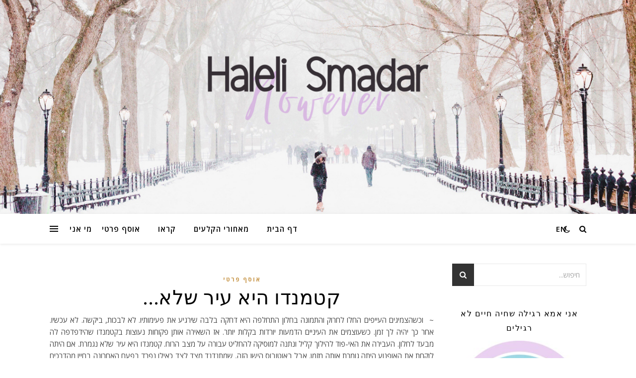

--- FILE ---
content_type: text/html; charset=UTF-8
request_url: https://halelismadar.com/hebrew/tag/%D7%91%D7%9C%D7%95%D7%92-%D7%A0%D7%A9%D7%99%D7%9D/
body_size: 13096
content:
<!DOCTYPE html>
<html dir="rtl" lang="he-IL">
<head>
	<meta charset="UTF-8">
	<meta name="viewport" content="width=device-width, initial-scale=1.0" />
	<link rel="profile" href="https://gmpg.org/xfn/11">

<title>בלוג נשים &#8211; Haleli Smadar</title>
<meta name='robots' content='max-image-preview:large' />
<link rel='dns-prefetch' href='//fonts.googleapis.com' />
<link rel="alternate" type="application/rss+xml" title="Haleli Smadar &laquo; פיד‏" href="https://halelismadar.com/hebrew/feed/" />
<link rel="alternate" type="application/rss+xml" title="Haleli Smadar &laquo; פיד תגובות‏" href="https://halelismadar.com/hebrew/comments/feed/" />
<link rel="alternate" type="application/rss+xml" title="Haleli Smadar &laquo; פיד מהתגית בלוג נשים" href="https://halelismadar.com/hebrew/tag/%d7%91%d7%9c%d7%95%d7%92-%d7%a0%d7%a9%d7%99%d7%9d/feed/" />
<style id='wp-img-auto-sizes-contain-inline-css' type='text/css'>
img:is([sizes=auto i],[sizes^="auto," i]){contain-intrinsic-size:3000px 1500px}
/*# sourceURL=wp-img-auto-sizes-contain-inline-css */
</style>
<style id='wp-emoji-styles-inline-css' type='text/css'>

	img.wp-smiley, img.emoji {
		display: inline !important;
		border: none !important;
		box-shadow: none !important;
		height: 1em !important;
		width: 1em !important;
		margin: 0 0.07em !important;
		vertical-align: -0.1em !important;
		background: none !important;
		padding: 0 !important;
	}
/*# sourceURL=wp-emoji-styles-inline-css */
</style>
<style id='wp-block-library-inline-css' type='text/css'>
:root{--wp-block-synced-color:#7a00df;--wp-block-synced-color--rgb:122,0,223;--wp-bound-block-color:var(--wp-block-synced-color);--wp-editor-canvas-background:#ddd;--wp-admin-theme-color:#007cba;--wp-admin-theme-color--rgb:0,124,186;--wp-admin-theme-color-darker-10:#006ba1;--wp-admin-theme-color-darker-10--rgb:0,107,160.5;--wp-admin-theme-color-darker-20:#005a87;--wp-admin-theme-color-darker-20--rgb:0,90,135;--wp-admin-border-width-focus:2px}@media (min-resolution:192dpi){:root{--wp-admin-border-width-focus:1.5px}}.wp-element-button{cursor:pointer}:root .has-very-light-gray-background-color{background-color:#eee}:root .has-very-dark-gray-background-color{background-color:#313131}:root .has-very-light-gray-color{color:#eee}:root .has-very-dark-gray-color{color:#313131}:root .has-vivid-green-cyan-to-vivid-cyan-blue-gradient-background{background:linear-gradient(135deg,#00d084,#0693e3)}:root .has-purple-crush-gradient-background{background:linear-gradient(135deg,#34e2e4,#4721fb 50%,#ab1dfe)}:root .has-hazy-dawn-gradient-background{background:linear-gradient(135deg,#faaca8,#dad0ec)}:root .has-subdued-olive-gradient-background{background:linear-gradient(135deg,#fafae1,#67a671)}:root .has-atomic-cream-gradient-background{background:linear-gradient(135deg,#fdd79a,#004a59)}:root .has-nightshade-gradient-background{background:linear-gradient(135deg,#330968,#31cdcf)}:root .has-midnight-gradient-background{background:linear-gradient(135deg,#020381,#2874fc)}:root{--wp--preset--font-size--normal:16px;--wp--preset--font-size--huge:42px}.has-regular-font-size{font-size:1em}.has-larger-font-size{font-size:2.625em}.has-normal-font-size{font-size:var(--wp--preset--font-size--normal)}.has-huge-font-size{font-size:var(--wp--preset--font-size--huge)}.has-text-align-center{text-align:center}.has-text-align-left{text-align:left}.has-text-align-right{text-align:right}.has-fit-text{white-space:nowrap!important}#end-resizable-editor-section{display:none}.aligncenter{clear:both}.items-justified-left{justify-content:flex-start}.items-justified-center{justify-content:center}.items-justified-right{justify-content:flex-end}.items-justified-space-between{justify-content:space-between}.screen-reader-text{border:0;clip-path:inset(50%);height:1px;margin:-1px;overflow:hidden;padding:0;position:absolute;width:1px;word-wrap:normal!important}.screen-reader-text:focus{background-color:#ddd;clip-path:none;color:#444;display:block;font-size:1em;height:auto;left:5px;line-height:normal;padding:15px 23px 14px;text-decoration:none;top:5px;width:auto;z-index:100000}html :where(.has-border-color){border-style:solid}html :where([style*=border-top-color]){border-top-style:solid}html :where([style*=border-right-color]){border-right-style:solid}html :where([style*=border-bottom-color]){border-bottom-style:solid}html :where([style*=border-left-color]){border-left-style:solid}html :where([style*=border-width]){border-style:solid}html :where([style*=border-top-width]){border-top-style:solid}html :where([style*=border-right-width]){border-right-style:solid}html :where([style*=border-bottom-width]){border-bottom-style:solid}html :where([style*=border-left-width]){border-left-style:solid}html :where(img[class*=wp-image-]){height:auto;max-width:100%}:where(figure){margin:0 0 1em}html :where(.is-position-sticky){--wp-admin--admin-bar--position-offset:var(--wp-admin--admin-bar--height,0px)}@media screen and (max-width:600px){html :where(.is-position-sticky){--wp-admin--admin-bar--position-offset:0px}}

/*# sourceURL=wp-block-library-inline-css */
</style><style id='global-styles-inline-css' type='text/css'>
:root{--wp--preset--aspect-ratio--square: 1;--wp--preset--aspect-ratio--4-3: 4/3;--wp--preset--aspect-ratio--3-4: 3/4;--wp--preset--aspect-ratio--3-2: 3/2;--wp--preset--aspect-ratio--2-3: 2/3;--wp--preset--aspect-ratio--16-9: 16/9;--wp--preset--aspect-ratio--9-16: 9/16;--wp--preset--color--black: #000000;--wp--preset--color--cyan-bluish-gray: #abb8c3;--wp--preset--color--white: #ffffff;--wp--preset--color--pale-pink: #f78da7;--wp--preset--color--vivid-red: #cf2e2e;--wp--preset--color--luminous-vivid-orange: #ff6900;--wp--preset--color--luminous-vivid-amber: #fcb900;--wp--preset--color--light-green-cyan: #7bdcb5;--wp--preset--color--vivid-green-cyan: #00d084;--wp--preset--color--pale-cyan-blue: #8ed1fc;--wp--preset--color--vivid-cyan-blue: #0693e3;--wp--preset--color--vivid-purple: #9b51e0;--wp--preset--gradient--vivid-cyan-blue-to-vivid-purple: linear-gradient(135deg,rgb(6,147,227) 0%,rgb(155,81,224) 100%);--wp--preset--gradient--light-green-cyan-to-vivid-green-cyan: linear-gradient(135deg,rgb(122,220,180) 0%,rgb(0,208,130) 100%);--wp--preset--gradient--luminous-vivid-amber-to-luminous-vivid-orange: linear-gradient(135deg,rgb(252,185,0) 0%,rgb(255,105,0) 100%);--wp--preset--gradient--luminous-vivid-orange-to-vivid-red: linear-gradient(135deg,rgb(255,105,0) 0%,rgb(207,46,46) 100%);--wp--preset--gradient--very-light-gray-to-cyan-bluish-gray: linear-gradient(135deg,rgb(238,238,238) 0%,rgb(169,184,195) 100%);--wp--preset--gradient--cool-to-warm-spectrum: linear-gradient(135deg,rgb(74,234,220) 0%,rgb(151,120,209) 20%,rgb(207,42,186) 40%,rgb(238,44,130) 60%,rgb(251,105,98) 80%,rgb(254,248,76) 100%);--wp--preset--gradient--blush-light-purple: linear-gradient(135deg,rgb(255,206,236) 0%,rgb(152,150,240) 100%);--wp--preset--gradient--blush-bordeaux: linear-gradient(135deg,rgb(254,205,165) 0%,rgb(254,45,45) 50%,rgb(107,0,62) 100%);--wp--preset--gradient--luminous-dusk: linear-gradient(135deg,rgb(255,203,112) 0%,rgb(199,81,192) 50%,rgb(65,88,208) 100%);--wp--preset--gradient--pale-ocean: linear-gradient(135deg,rgb(255,245,203) 0%,rgb(182,227,212) 50%,rgb(51,167,181) 100%);--wp--preset--gradient--electric-grass: linear-gradient(135deg,rgb(202,248,128) 0%,rgb(113,206,126) 100%);--wp--preset--gradient--midnight: linear-gradient(135deg,rgb(2,3,129) 0%,rgb(40,116,252) 100%);--wp--preset--font-size--small: 13px;--wp--preset--font-size--medium: 20px;--wp--preset--font-size--large: 36px;--wp--preset--font-size--x-large: 42px;--wp--preset--spacing--20: 0.44rem;--wp--preset--spacing--30: 0.67rem;--wp--preset--spacing--40: 1rem;--wp--preset--spacing--50: 1.5rem;--wp--preset--spacing--60: 2.25rem;--wp--preset--spacing--70: 3.38rem;--wp--preset--spacing--80: 5.06rem;--wp--preset--shadow--natural: 6px 6px 9px rgba(0, 0, 0, 0.2);--wp--preset--shadow--deep: 12px 12px 50px rgba(0, 0, 0, 0.4);--wp--preset--shadow--sharp: 6px 6px 0px rgba(0, 0, 0, 0.2);--wp--preset--shadow--outlined: 6px 6px 0px -3px rgb(255, 255, 255), 6px 6px rgb(0, 0, 0);--wp--preset--shadow--crisp: 6px 6px 0px rgb(0, 0, 0);}:where(.is-layout-flex){gap: 0.5em;}:where(.is-layout-grid){gap: 0.5em;}body .is-layout-flex{display: flex;}.is-layout-flex{flex-wrap: wrap;align-items: center;}.is-layout-flex > :is(*, div){margin: 0;}body .is-layout-grid{display: grid;}.is-layout-grid > :is(*, div){margin: 0;}:where(.wp-block-columns.is-layout-flex){gap: 2em;}:where(.wp-block-columns.is-layout-grid){gap: 2em;}:where(.wp-block-post-template.is-layout-flex){gap: 1.25em;}:where(.wp-block-post-template.is-layout-grid){gap: 1.25em;}.has-black-color{color: var(--wp--preset--color--black) !important;}.has-cyan-bluish-gray-color{color: var(--wp--preset--color--cyan-bluish-gray) !important;}.has-white-color{color: var(--wp--preset--color--white) !important;}.has-pale-pink-color{color: var(--wp--preset--color--pale-pink) !important;}.has-vivid-red-color{color: var(--wp--preset--color--vivid-red) !important;}.has-luminous-vivid-orange-color{color: var(--wp--preset--color--luminous-vivid-orange) !important;}.has-luminous-vivid-amber-color{color: var(--wp--preset--color--luminous-vivid-amber) !important;}.has-light-green-cyan-color{color: var(--wp--preset--color--light-green-cyan) !important;}.has-vivid-green-cyan-color{color: var(--wp--preset--color--vivid-green-cyan) !important;}.has-pale-cyan-blue-color{color: var(--wp--preset--color--pale-cyan-blue) !important;}.has-vivid-cyan-blue-color{color: var(--wp--preset--color--vivid-cyan-blue) !important;}.has-vivid-purple-color{color: var(--wp--preset--color--vivid-purple) !important;}.has-black-background-color{background-color: var(--wp--preset--color--black) !important;}.has-cyan-bluish-gray-background-color{background-color: var(--wp--preset--color--cyan-bluish-gray) !important;}.has-white-background-color{background-color: var(--wp--preset--color--white) !important;}.has-pale-pink-background-color{background-color: var(--wp--preset--color--pale-pink) !important;}.has-vivid-red-background-color{background-color: var(--wp--preset--color--vivid-red) !important;}.has-luminous-vivid-orange-background-color{background-color: var(--wp--preset--color--luminous-vivid-orange) !important;}.has-luminous-vivid-amber-background-color{background-color: var(--wp--preset--color--luminous-vivid-amber) !important;}.has-light-green-cyan-background-color{background-color: var(--wp--preset--color--light-green-cyan) !important;}.has-vivid-green-cyan-background-color{background-color: var(--wp--preset--color--vivid-green-cyan) !important;}.has-pale-cyan-blue-background-color{background-color: var(--wp--preset--color--pale-cyan-blue) !important;}.has-vivid-cyan-blue-background-color{background-color: var(--wp--preset--color--vivid-cyan-blue) !important;}.has-vivid-purple-background-color{background-color: var(--wp--preset--color--vivid-purple) !important;}.has-black-border-color{border-color: var(--wp--preset--color--black) !important;}.has-cyan-bluish-gray-border-color{border-color: var(--wp--preset--color--cyan-bluish-gray) !important;}.has-white-border-color{border-color: var(--wp--preset--color--white) !important;}.has-pale-pink-border-color{border-color: var(--wp--preset--color--pale-pink) !important;}.has-vivid-red-border-color{border-color: var(--wp--preset--color--vivid-red) !important;}.has-luminous-vivid-orange-border-color{border-color: var(--wp--preset--color--luminous-vivid-orange) !important;}.has-luminous-vivid-amber-border-color{border-color: var(--wp--preset--color--luminous-vivid-amber) !important;}.has-light-green-cyan-border-color{border-color: var(--wp--preset--color--light-green-cyan) !important;}.has-vivid-green-cyan-border-color{border-color: var(--wp--preset--color--vivid-green-cyan) !important;}.has-pale-cyan-blue-border-color{border-color: var(--wp--preset--color--pale-cyan-blue) !important;}.has-vivid-cyan-blue-border-color{border-color: var(--wp--preset--color--vivid-cyan-blue) !important;}.has-vivid-purple-border-color{border-color: var(--wp--preset--color--vivid-purple) !important;}.has-vivid-cyan-blue-to-vivid-purple-gradient-background{background: var(--wp--preset--gradient--vivid-cyan-blue-to-vivid-purple) !important;}.has-light-green-cyan-to-vivid-green-cyan-gradient-background{background: var(--wp--preset--gradient--light-green-cyan-to-vivid-green-cyan) !important;}.has-luminous-vivid-amber-to-luminous-vivid-orange-gradient-background{background: var(--wp--preset--gradient--luminous-vivid-amber-to-luminous-vivid-orange) !important;}.has-luminous-vivid-orange-to-vivid-red-gradient-background{background: var(--wp--preset--gradient--luminous-vivid-orange-to-vivid-red) !important;}.has-very-light-gray-to-cyan-bluish-gray-gradient-background{background: var(--wp--preset--gradient--very-light-gray-to-cyan-bluish-gray) !important;}.has-cool-to-warm-spectrum-gradient-background{background: var(--wp--preset--gradient--cool-to-warm-spectrum) !important;}.has-blush-light-purple-gradient-background{background: var(--wp--preset--gradient--blush-light-purple) !important;}.has-blush-bordeaux-gradient-background{background: var(--wp--preset--gradient--blush-bordeaux) !important;}.has-luminous-dusk-gradient-background{background: var(--wp--preset--gradient--luminous-dusk) !important;}.has-pale-ocean-gradient-background{background: var(--wp--preset--gradient--pale-ocean) !important;}.has-electric-grass-gradient-background{background: var(--wp--preset--gradient--electric-grass) !important;}.has-midnight-gradient-background{background: var(--wp--preset--gradient--midnight) !important;}.has-small-font-size{font-size: var(--wp--preset--font-size--small) !important;}.has-medium-font-size{font-size: var(--wp--preset--font-size--medium) !important;}.has-large-font-size{font-size: var(--wp--preset--font-size--large) !important;}.has-x-large-font-size{font-size: var(--wp--preset--font-size--x-large) !important;}
/*# sourceURL=global-styles-inline-css */
</style>

<style id='classic-theme-styles-inline-css' type='text/css'>
/*! This file is auto-generated */
.wp-block-button__link{color:#fff;background-color:#32373c;border-radius:9999px;box-shadow:none;text-decoration:none;padding:calc(.667em + 2px) calc(1.333em + 2px);font-size:1.125em}.wp-block-file__button{background:#32373c;color:#fff;text-decoration:none}
/*# sourceURL=/wp-includes/css/classic-themes.min.css */
</style>
<link rel='stylesheet' id='ashe-style-css' href='https://halelismadar.com/hebrew/wp-content/themes/ashe/style.css?ver=1.9.7' type='text/css' media='all' />
<link rel='stylesheet' id='fontawesome-css' href='https://halelismadar.com/hebrew/wp-content/themes/ashe/assets/css/font-awesome.css?ver=6.9' type='text/css' media='all' />
<link rel='stylesheet' id='fontello-css' href='https://halelismadar.com/hebrew/wp-content/themes/ashe/assets/css/fontello.css?ver=6.9' type='text/css' media='all' />
<link rel='stylesheet' id='slick-css' href='https://halelismadar.com/hebrew/wp-content/themes/ashe/assets/css/slick.css?ver=6.9' type='text/css' media='all' />
<link rel='stylesheet' id='scrollbar-css' href='https://halelismadar.com/hebrew/wp-content/themes/ashe/assets/css/perfect-scrollbar.css?ver=6.9' type='text/css' media='all' />
<link rel='stylesheet' id='ashe-responsive-css' href='https://halelismadar.com/hebrew/wp-content/themes/ashe/assets/css/responsive.css?ver=1.9.7' type='text/css' media='all' />
<link rel='stylesheet' id='ashe-playfair-font-css' href='//fonts.googleapis.com/css?family=Playfair+Display%3A400%2C700&#038;ver=1.0.0' type='text/css' media='all' />
<link rel='stylesheet' id='ashe-opensans-font-css' href='//fonts.googleapis.com/css?family=Open+Sans%3A400italic%2C400%2C600italic%2C600%2C700italic%2C700&#038;ver=1.0.0' type='text/css' media='all' />
<link rel='stylesheet' id='ashe-rokkitt-font-css' href='//fonts.googleapis.com/css?family=Rokkitt&#038;ver=1.0.0' type='text/css' media='all' />
<script type="text/javascript" src="https://halelismadar.com/hebrew/wp-includes/js/jquery/jquery.min.js?ver=3.7.1" id="jquery-core-js"></script>
<script type="text/javascript" src="https://halelismadar.com/hebrew/wp-includes/js/jquery/jquery-migrate.min.js?ver=3.4.1" id="jquery-migrate-js"></script>
<link rel="https://api.w.org/" href="https://halelismadar.com/hebrew/wp-json/" /><link rel="alternate" title="JSON" type="application/json" href="https://halelismadar.com/hebrew/wp-json/wp/v2/tags/33" /><link rel="EditURI" type="application/rsd+xml" title="RSD" href="https://halelismadar.com/hebrew/xmlrpc.php?rsd" />
<link rel="stylesheet" href="https://halelismadar.com/hebrew/wp-content/themes/ashe/rtl.css" type="text/css" media="screen" /><meta name="generator" content="WordPress 6.9" />
<style id="ashe_dynamic_css">#top-bar {background-color: #ffffff;}#top-bar a {color: #000000;}#top-bar a:hover,#top-bar li.current-menu-item > a,#top-bar li.current-menu-ancestor > a,#top-bar .sub-menu li.current-menu-item > a,#top-bar .sub-menu li.current-menu-ancestor> a {color: #ca9b52;}#top-menu .sub-menu,#top-menu .sub-menu a {background-color: #ffffff;border-color: rgba(0,0,0, 0.05);}@media screen and ( max-width: 979px ) {.top-bar-socials {float: none !important;}.top-bar-socials a {line-height: 40px !important;}}.header-logo a,.site-description {color: #111111;}.entry-header {background-color: #ffffff;}#main-nav {background-color: #ffffff;box-shadow: 0px 1px 5px rgba(0,0,0, 0.1);}#featured-links h6 {background-color: rgba(255,255,255, 0.85);color: #000000;}#main-nav a,#main-nav i,#main-nav #s {color: #000000;}.main-nav-sidebar span,.sidebar-alt-close-btn span {background-color: #000000;}#main-nav a:hover,#main-nav i:hover,#main-nav li.current-menu-item > a,#main-nav li.current-menu-ancestor > a,#main-nav .sub-menu li.current-menu-item > a,#main-nav .sub-menu li.current-menu-ancestor> a {color: #ca9b52;}.main-nav-sidebar:hover span {background-color: #ca9b52;}#main-menu .sub-menu,#main-menu .sub-menu a {background-color: #ffffff;border-color: rgba(0,0,0, 0.05);}#main-nav #s {background-color: #ffffff;}#main-nav #s::-webkit-input-placeholder { /* Chrome/Opera/Safari */color: rgba(0,0,0, 0.7);}#main-nav #s::-moz-placeholder { /* Firefox 19+ */color: rgba(0,0,0, 0.7);}#main-nav #s:-ms-input-placeholder { /* IE 10+ */color: rgba(0,0,0, 0.7);}#main-nav #s:-moz-placeholder { /* Firefox 18- */color: rgba(0,0,0, 0.7);}/* Background */.sidebar-alt,#featured-links,.main-content,.featured-slider-area,.page-content select,.page-content input,.page-content textarea {background-color: #ffffff;}/* Text */.page-content,.page-content select,.page-content input,.page-content textarea,.page-content .post-author a,.page-content .ashe-widget a,.page-content .comment-author {color: #464646;}/* Title */.page-content h1,.page-content h2,.page-content h3,.page-content h4,.page-content h5,.page-content h6,.page-content .post-title a,.page-content .author-description h4 a,.page-content .related-posts h4 a,.page-content .blog-pagination .previous-page a,.page-content .blog-pagination .next-page a,blockquote,.page-content .post-share a {color: #030303;}.page-content .post-title a:hover {color: rgba(3,3,3, 0.75);}/* Meta */.page-content .post-date,.page-content .post-comments,.page-content .post-author,.page-content [data-layout*="list"] .post-author a,.page-content .related-post-date,.page-content .comment-meta a,.page-content .author-share a,.page-content .post-tags a,.page-content .tagcloud a,.widget_categories li,.widget_archive li,.ahse-subscribe-box p,.rpwwt-post-author,.rpwwt-post-categories,.rpwwt-post-date,.rpwwt-post-comments-number {color: #a1a1a1;}.page-content input::-webkit-input-placeholder { /* Chrome/Opera/Safari */color: #a1a1a1;}.page-content input::-moz-placeholder { /* Firefox 19+ */color: #a1a1a1;}.page-content input:-ms-input-placeholder { /* IE 10+ */color: #a1a1a1;}.page-content input:-moz-placeholder { /* Firefox 18- */color: #a1a1a1;}/* Accent */a,.post-categories,.page-content .ashe-widget.widget_text a {color: #ca9b52;}/* Disable TMP.page-content .elementor a,.page-content .elementor a:hover {color: inherit;}*/.ps-container > .ps-scrollbar-y-rail > .ps-scrollbar-y {background: #ca9b52;}a:not(.header-logo-a):hover {color: rgba(202,155,82, 0.8);}blockquote {border-color: #ca9b52;}/* Selection */::-moz-selection {color: #ffffff;background: #ca9b52;}::selection {color: #ffffff;background: #ca9b52;}/* Border */.page-content .post-footer,[data-layout*="list"] .blog-grid > li,.page-content .author-description,.page-content .related-posts,.page-content .entry-comments,.page-content .ashe-widget li,.page-content #wp-calendar,.page-content #wp-calendar caption,.page-content #wp-calendar tbody td,.page-content .widget_nav_menu li a,.page-content .tagcloud a,.page-content select,.page-content input,.page-content textarea,.widget-title h2:before,.widget-title h2:after,.post-tags a,.gallery-caption,.wp-caption-text,table tr,table th,table td,pre,.category-description {border-color: #e8e8e8;}hr {background-color: #e8e8e8;}/* Buttons */.widget_search i,.widget_search #searchsubmit,.wp-block-search button,.single-navigation i,.page-content .submit,.page-content .blog-pagination.numeric a,.page-content .blog-pagination.load-more a,.page-content .ashe-subscribe-box input[type="submit"],.page-content .widget_wysija input[type="submit"],.page-content .post-password-form input[type="submit"],.page-content .wpcf7 [type="submit"] {color: #ffffff;background-color: #333333;}.single-navigation i:hover,.page-content .submit:hover,.ashe-boxed-style .page-content .submit:hover,.page-content .blog-pagination.numeric a:hover,.ashe-boxed-style .page-content .blog-pagination.numeric a:hover,.page-content .blog-pagination.numeric span,.page-content .blog-pagination.load-more a:hover,.page-content .ashe-subscribe-box input[type="submit"]:hover,.page-content .widget_wysija input[type="submit"]:hover,.page-content .post-password-form input[type="submit"]:hover,.page-content .wpcf7 [type="submit"]:hover {color: #ffffff;background-color: #ca9b52;}/* Image Overlay */.image-overlay,#infscr-loading,.page-content h4.image-overlay {color: #ffffff;background-color: rgba(73,73,73, 0.3);}.image-overlay a,.post-slider .prev-arrow,.post-slider .next-arrow,.page-content .image-overlay a,#featured-slider .slick-arrow,#featured-slider .slider-dots {color: #ffffff;}.slide-caption {background: rgba(255,255,255, 0.95);}#featured-slider .slick-active {background: #ffffff;}#page-footer,#page-footer select,#page-footer input,#page-footer textarea {background-color: #f6f6f6;color: #333333;}#page-footer,#page-footer a,#page-footer select,#page-footer input,#page-footer textarea {color: #333333;}#page-footer #s::-webkit-input-placeholder { /* Chrome/Opera/Safari */color: #333333;}#page-footer #s::-moz-placeholder { /* Firefox 19+ */color: #333333;}#page-footer #s:-ms-input-placeholder { /* IE 10+ */color: #333333;}#page-footer #s:-moz-placeholder { /* Firefox 18- */color: #333333;}/* Title */#page-footer h1,#page-footer h2,#page-footer h3,#page-footer h4,#page-footer h5,#page-footer h6 {color: #111111;}#page-footer a:hover {color: #ca9b52;}/* Border */#page-footer a,#page-footer .ashe-widget li,#page-footer #wp-calendar,#page-footer #wp-calendar caption,#page-footer #wp-calendar tbody td,#page-footer .widget_nav_menu li a,#page-footer select,#page-footer input,#page-footer textarea,#page-footer .widget-title h2:before,#page-footer .widget-title h2:after,.footer-widgets {border-color: #e0dbdb;}#page-footer hr {background-color: #e0dbdb;}.ashe-preloader-wrap {background-color: #ffffff;}@media screen and ( max-width: 768px ) {#featured-links {display: none;}}@media screen and ( max-width: 640px ) {.related-posts {display: none;}}.header-logo a {font-family: 'Rokkitt';}#top-menu li a {font-family: 'Open Sans';}#main-menu li a {font-family: 'Open Sans';}#mobile-menu li,.mobile-menu-btn a {font-family: 'Open Sans';}#top-menu li a,#main-menu li a,#mobile-menu li,.mobile-menu-btn a {text-transform: uppercase;}.boxed-wrapper {max-width: 1160px;}.sidebar-alt {max-width: 340px;left: -340px; padding: 85px 35px 0px;}.sidebar-left,.sidebar-right {width: 307px;}.main-container {width: calc(100% - 307px);width: -webkit-calc(100% - 307px);}#top-bar > div,#main-nav > div,#featured-links,.main-content,.page-footer-inner,.featured-slider-area.boxed-wrapper {padding-left: 40px;padding-right: 40px;}#top-menu {float: left;}.top-bar-socials {float: right;}.entry-header {height: 500px;background-image:url(https://halelismadar.com/wp-content/uploads/2020/12/Haleli-Smadar.png);background-size: cover;}.entry-header {background-position: center center;}.logo-img {max-width: 500px;}.mini-logo a {max-width: 70px;}.header-logo a:not(.logo-img),.site-description {display: none;}#main-nav {text-align: center;}.main-nav-sidebar {position: absolute;top: 0px;left: 40px;z-index: 1;}.main-nav-icons {position: absolute;top: 0px;right: 40px;z-index: 2;}.mini-logo {position: absolute;left: auto;top: 0;}.main-nav-sidebar ~ .mini-logo {margin-left: 30px;}#featured-links .featured-link {margin-right: 20px;}#featured-links .featured-link:last-of-type {margin-right: 0;}#featured-links .featured-link {width: calc( (100% - -20px) / 0 - 1px);width: -webkit-calc( (100% - -20px) / 0- 1px);}.featured-link:nth-child(1) .cv-inner {display: none;}.featured-link:nth-child(2) .cv-inner {display: none;}.featured-link:nth-child(3) .cv-inner {display: none;}.blog-grid > li {width: 100%;margin-bottom: 30px;}.sidebar-right {padding-left: 37px;}.footer-widgets > .ashe-widget {width: 30%;margin-right: 5%;}.footer-widgets > .ashe-widget:nth-child(3n+3) {margin-right: 0;}.footer-widgets > .ashe-widget:nth-child(3n+4) {clear: both;}.copyright-info {float: right;}.footer-socials {float: left;}.woocommerce div.product .stock,.woocommerce div.product p.price,.woocommerce div.product span.price,.woocommerce ul.products li.product .price,.woocommerce-Reviews .woocommerce-review__author,.woocommerce form .form-row .required,.woocommerce form .form-row.woocommerce-invalid label,.woocommerce .page-content div.product .woocommerce-tabs ul.tabs li a {color: #464646;}.woocommerce a.remove:hover {color: #464646 !important;}.woocommerce a.remove,.woocommerce .product_meta,.page-content .woocommerce-breadcrumb,.page-content .woocommerce-review-link,.page-content .woocommerce-breadcrumb a,.page-content .woocommerce-MyAccount-navigation-link a,.woocommerce .woocommerce-info:before,.woocommerce .page-content .woocommerce-result-count,.woocommerce-page .page-content .woocommerce-result-count,.woocommerce-Reviews .woocommerce-review__published-date,.woocommerce .product_list_widget .quantity,.woocommerce .widget_products .amount,.woocommerce .widget_price_filter .price_slider_amount,.woocommerce .widget_recently_viewed_products .amount,.woocommerce .widget_top_rated_products .amount,.woocommerce .widget_recent_reviews .reviewer {color: #a1a1a1;}.woocommerce a.remove {color: #a1a1a1 !important;}p.demo_store,.woocommerce-store-notice,.woocommerce span.onsale { background-color: #ca9b52;}.woocommerce .star-rating::before,.woocommerce .star-rating span::before,.woocommerce .page-content ul.products li.product .button,.page-content .woocommerce ul.products li.product .button,.page-content .woocommerce-MyAccount-navigation-link.is-active a,.page-content .woocommerce-MyAccount-navigation-link a:hover { color: #ca9b52;}.woocommerce form.login,.woocommerce form.register,.woocommerce-account fieldset,.woocommerce form.checkout_coupon,.woocommerce .woocommerce-info,.woocommerce .woocommerce-error,.woocommerce .woocommerce-message,.woocommerce .widget_shopping_cart .total,.woocommerce.widget_shopping_cart .total,.woocommerce-Reviews .comment_container,.woocommerce-cart #payment ul.payment_methods,#add_payment_method #payment ul.payment_methods,.woocommerce-checkout #payment ul.payment_methods,.woocommerce div.product .woocommerce-tabs ul.tabs::before,.woocommerce div.product .woocommerce-tabs ul.tabs::after,.woocommerce div.product .woocommerce-tabs ul.tabs li,.woocommerce .woocommerce-MyAccount-navigation-link,.select2-container--default .select2-selection--single {border-color: #e8e8e8;}.woocommerce-cart #payment,#add_payment_method #payment,.woocommerce-checkout #payment,.woocommerce .woocommerce-info,.woocommerce .woocommerce-error,.woocommerce .woocommerce-message,.woocommerce div.product .woocommerce-tabs ul.tabs li {background-color: rgba(232,232,232, 0.3);}.woocommerce-cart #payment div.payment_box::before,#add_payment_method #payment div.payment_box::before,.woocommerce-checkout #payment div.payment_box::before {border-color: rgba(232,232,232, 0.5);}.woocommerce-cart #payment div.payment_box,#add_payment_method #payment div.payment_box,.woocommerce-checkout #payment div.payment_box {background-color: rgba(232,232,232, 0.5);}.page-content .woocommerce input.button,.page-content .woocommerce a.button,.page-content .woocommerce a.button.alt,.page-content .woocommerce button.button.alt,.page-content .woocommerce input.button.alt,.page-content .woocommerce #respond input#submit.alt,.woocommerce .page-content .widget_product_search input[type="submit"],.woocommerce .page-content .woocommerce-message .button,.woocommerce .page-content a.button.alt,.woocommerce .page-content button.button.alt,.woocommerce .page-content #respond input#submit,.woocommerce .page-content .widget_price_filter .button,.woocommerce .page-content .woocommerce-message .button,.woocommerce-page .page-content .woocommerce-message .button,.woocommerce .page-content nav.woocommerce-pagination ul li a,.woocommerce .page-content nav.woocommerce-pagination ul li span {color: #ffffff;background-color: #333333;}.page-content .woocommerce input.button:hover,.page-content .woocommerce a.button:hover,.page-content .woocommerce a.button.alt:hover,.ashe-boxed-style .page-content .woocommerce a.button.alt:hover,.page-content .woocommerce button.button.alt:hover,.page-content .woocommerce input.button.alt:hover,.page-content .woocommerce #respond input#submit.alt:hover,.woocommerce .page-content .woocommerce-message .button:hover,.woocommerce .page-content a.button.alt:hover,.woocommerce .page-content button.button.alt:hover,.ashe-boxed-style.woocommerce .page-content button.button.alt:hover,.ashe-boxed-style.woocommerce .page-content #respond input#submit:hover,.woocommerce .page-content #respond input#submit:hover,.woocommerce .page-content .widget_price_filter .button:hover,.woocommerce .page-content .woocommerce-message .button:hover,.woocommerce-page .page-content .woocommerce-message .button:hover,.woocommerce .page-content nav.woocommerce-pagination ul li a:hover,.woocommerce .page-content nav.woocommerce-pagination ul li span.current {color: #ffffff;background-color: #ca9b52;}.woocommerce .page-content nav.woocommerce-pagination ul li a.prev,.woocommerce .page-content nav.woocommerce-pagination ul li a.next {color: #333333;}.woocommerce .page-content nav.woocommerce-pagination ul li a.prev:hover,.woocommerce .page-content nav.woocommerce-pagination ul li a.next:hover {color: #ca9b52;}.woocommerce .page-content nav.woocommerce-pagination ul li a.prev:after,.woocommerce .page-content nav.woocommerce-pagination ul li a.next:after {color: #ffffff;}.woocommerce .page-content nav.woocommerce-pagination ul li a.prev:hover:after,.woocommerce .page-content nav.woocommerce-pagination ul li a.next:hover:after {color: #ffffff;}.cssload-cube{background-color:#333333;width:9px;height:9px;position:absolute;margin:auto;animation:cssload-cubemove 2s infinite ease-in-out;-o-animation:cssload-cubemove 2s infinite ease-in-out;-ms-animation:cssload-cubemove 2s infinite ease-in-out;-webkit-animation:cssload-cubemove 2s infinite ease-in-out;-moz-animation:cssload-cubemove 2s infinite ease-in-out}.cssload-cube1{left:13px;top:0;animation-delay:.1s;-o-animation-delay:.1s;-ms-animation-delay:.1s;-webkit-animation-delay:.1s;-moz-animation-delay:.1s}.cssload-cube2{left:25px;top:0;animation-delay:.2s;-o-animation-delay:.2s;-ms-animation-delay:.2s;-webkit-animation-delay:.2s;-moz-animation-delay:.2s}.cssload-cube3{left:38px;top:0;animation-delay:.3s;-o-animation-delay:.3s;-ms-animation-delay:.3s;-webkit-animation-delay:.3s;-moz-animation-delay:.3s}.cssload-cube4{left:0;top:13px;animation-delay:.1s;-o-animation-delay:.1s;-ms-animation-delay:.1s;-webkit-animation-delay:.1s;-moz-animation-delay:.1s}.cssload-cube5{left:13px;top:13px;animation-delay:.2s;-o-animation-delay:.2s;-ms-animation-delay:.2s;-webkit-animation-delay:.2s;-moz-animation-delay:.2s}.cssload-cube6{left:25px;top:13px;animation-delay:.3s;-o-animation-delay:.3s;-ms-animation-delay:.3s;-webkit-animation-delay:.3s;-moz-animation-delay:.3s}.cssload-cube7{left:38px;top:13px;animation-delay:.4s;-o-animation-delay:.4s;-ms-animation-delay:.4s;-webkit-animation-delay:.4s;-moz-animation-delay:.4s}.cssload-cube8{left:0;top:25px;animation-delay:.2s;-o-animation-delay:.2s;-ms-animation-delay:.2s;-webkit-animation-delay:.2s;-moz-animation-delay:.2s}.cssload-cube9{left:13px;top:25px;animation-delay:.3s;-o-animation-delay:.3s;-ms-animation-delay:.3s;-webkit-animation-delay:.3s;-moz-animation-delay:.3s}.cssload-cube10{left:25px;top:25px;animation-delay:.4s;-o-animation-delay:.4s;-ms-animation-delay:.4s;-webkit-animation-delay:.4s;-moz-animation-delay:.4s}.cssload-cube11{left:38px;top:25px;animation-delay:.5s;-o-animation-delay:.5s;-ms-animation-delay:.5s;-webkit-animation-delay:.5s;-moz-animation-delay:.5s}.cssload-cube12{left:0;top:38px;animation-delay:.3s;-o-animation-delay:.3s;-ms-animation-delay:.3s;-webkit-animation-delay:.3s;-moz-animation-delay:.3s}.cssload-cube13{left:13px;top:38px;animation-delay:.4s;-o-animation-delay:.4s;-ms-animation-delay:.4s;-webkit-animation-delay:.4s;-moz-animation-delay:.4s}.cssload-cube14{left:25px;top:38px;animation-delay:.5s;-o-animation-delay:.5s;-ms-animation-delay:.5s;-webkit-animation-delay:.5s;-moz-animation-delay:.5s}.cssload-cube15{left:38px;top:38px;animation-delay:.6s;-o-animation-delay:.6s;-ms-animation-delay:.6s;-webkit-animation-delay:.6s;-moz-animation-delay:.6s}.cssload-spinner{margin:auto;width:49px;height:49px;position:relative}@keyframes cssload-cubemove{35%{transform:scale(0.005)}50%{transform:scale(1.7)}65%{transform:scale(0.005)}}@-o-keyframes cssload-cubemove{35%{-o-transform:scale(0.005)}50%{-o-transform:scale(1.7)}65%{-o-transform:scale(0.005)}}@-ms-keyframes cssload-cubemove{35%{-ms-transform:scale(0.005)}50%{-ms-transform:scale(1.7)}65%{-ms-transform:scale(0.005)}}@-webkit-keyframes cssload-cubemove{35%{-webkit-transform:scale(0.005)}50%{-webkit-transform:scale(1.7)}65%{-webkit-transform:scale(0.005)}}@-moz-keyframes cssload-cubemove{35%{-moz-transform:scale(0.005)}50%{-moz-transform:scale(1.7)}65%{-moz-transform:scale(0.005)}}</style><style id="ashe_theme_styles"></style><style type="text/css" id="custom-background-css">
body.custom-background { background-color: #ffffff; }
</style>
			<style type="text/css" id="wp-custom-css">
			.button12 {
 
	margin-left:500px;
}		</style>
		</head>

<body class="rtl archive tag tag-33 custom-background wp-embed-responsive wp-theme-ashe elementor-default elementor-kit-7">
	
	<!-- Preloader -->
	
	<!-- Page Wrapper -->
	<div id="page-wrap">

		<!-- Boxed Wrapper -->
		<div id="page-header" >

		
	<div class="entry-header" >
		<div class="cv-outer">
		<div class="cv-inner" onclick="location.href='https://halelismadar.com/hebrew//';" style="cursor:pointer;">
			<div class="header-logo">
				
									
										<a href="https://halelismadar.com/hebrew/" class="header-logo-a">Haleli Smadar</a>
					
								
				<p class="site-description">However</p>
				
			</div>
		</div>
		</div>
	</div>


<div id="main-nav" class="clear-fix">

	<div class="boxed-wrapper">	
		
		<!-- Alt Sidebar Icon -->
				<div class="main-nav-sidebar">
			<div>
				<span></span>
				<span></span>
				<span></span>
			</div>
		</div>
		
		<!-- Mini Logo -->
		
		<!-- Icons -->
		<div class="main-nav-icons">
							<div class="dark-mode-switcher">
					<i class="fa fa-moon-o" aria-hidden="true"></i>

									</div>
			
						<div class="main-nav-search">
				<i class="fa fa-search"></i>
				<i class="fa fa-times"></i>
				<form role="search" method="get" id="searchform" class="clear-fix" action="https://halelismadar.com/hebrew/"><input type="search" name="s" id="s" placeholder="חיפוש..." data-placeholder="הקלד ולחץ על אנטר..." value="" /><i class="fa fa-search"></i><input type="submit" id="searchsubmit" value="st" /></form>			</div>
					</div>

		<nav class="main-menu-container"><ul id="main-menu" class=""><li id="menu-item-111" class="button12 menu-item menu-item-type-custom menu-item-object-custom menu-item-111"><a href="https://halelismadar.com/">En</a></li>
<li id="menu-item-79" class="menu-item menu-item-type-custom menu-item-object-custom menu-item-home menu-item-79"><a href="https://halelismadar.com/hebrew/">דף הבית</a></li>
<li id="menu-item-29" class="menu-item menu-item-type-taxonomy menu-item-object-category menu-item-29"><a href="https://halelismadar.com/hebrew/category/%d7%9e%d7%90%d7%97%d7%95%d7%a8%d7%99-%d7%94%d7%a7%d7%9c%d7%a2%d7%99%d7%9d/">מאחורי הקלעים</a></li>
<li id="menu-item-30" class="menu-item menu-item-type-taxonomy menu-item-object-category menu-item-30"><a href="https://halelismadar.com/hebrew/category/%d7%a7%d7%a8%d7%90%d7%95/">קראו</a></li>
<li id="menu-item-218" class="menu-item menu-item-type-taxonomy menu-item-object-category menu-item-218"><a href="https://halelismadar.com/hebrew/category/%d7%90%d7%95%d7%a1%d7%a3_%d7%a4%d7%a8%d7%98%d7%99/">אוסף פרטי</a></li>
<li id="menu-item-28" class="menu-item menu-item-type-taxonomy menu-item-object-category menu-item-28"><a href="https://halelismadar.com/hebrew/category/%d7%9e%d7%99-%d7%90%d7%a0%d7%99/">מי אני</a></li>
</ul></nav>
		<!-- Mobile Menu Button -->
		<span class="mobile-menu-btn">
			<i class="fa fa-chevron-down"></i>		</span>

		<nav class="mobile-menu-container"><ul id="mobile-menu" class=""><li class="button12 menu-item menu-item-type-custom menu-item-object-custom menu-item-111"><a href="https://halelismadar.com/">En</a></li>
<li class="menu-item menu-item-type-custom menu-item-object-custom menu-item-home menu-item-79"><a href="https://halelismadar.com/hebrew/">דף הבית</a></li>
<li class="menu-item menu-item-type-taxonomy menu-item-object-category menu-item-29"><a href="https://halelismadar.com/hebrew/category/%d7%9e%d7%90%d7%97%d7%95%d7%a8%d7%99-%d7%94%d7%a7%d7%9c%d7%a2%d7%99%d7%9d/">מאחורי הקלעים</a></li>
<li class="menu-item menu-item-type-taxonomy menu-item-object-category menu-item-30"><a href="https://halelismadar.com/hebrew/category/%d7%a7%d7%a8%d7%90%d7%95/">קראו</a></li>
<li class="menu-item menu-item-type-taxonomy menu-item-object-category menu-item-218"><a href="https://halelismadar.com/hebrew/category/%d7%90%d7%95%d7%a1%d7%a3_%d7%a4%d7%a8%d7%98%d7%99/">אוסף פרטי</a></li>
<li class="menu-item menu-item-type-taxonomy menu-item-object-category menu-item-28"><a href="https://halelismadar.com/hebrew/category/%d7%9e%d7%99-%d7%90%d7%a0%d7%99/">מי אני</a></li>
 </ul></nav>
	</div>

</div><!-- #main-nav -->

		</div><!-- .boxed-wrapper -->

		<!-- Page Content -->
		<div class="page-content">

			
			
<div class="sidebar-alt-wrap">
	<div class="sidebar-alt-close image-overlay"></div>
	<aside class="sidebar-alt">

		<div class="sidebar-alt-close-btn">
			<span></span>
			<span></span>
		</div>

		<div id="media_image-4" class="ashe-widget widget_media_image"><div class="widget-title"><h2>אחרי כמה שעות של חיפושים, כשכבר כמעט התייאשתי, מצאתי עותק ישן ומשומש של &#039;לונלי פלאנט&#039;, שהיה קצר באופן חשוד. ~מלפפונים חמוצים במונגוליה- מאחורי הקלעים</h2></div><a href="https://halelismadar.com/hebrew/2021/01/17/%d7%9e%d7%9c%d7%a4%d7%a4%d7%95%d7%a0%d7%99%d7%9d-%d7%97%d7%9e%d7%95%d7%a6%d7%99%d7%9d-%d7%91%d7%9e%d7%95%d7%a0%d7%92%d7%95%d7%9c%d7%99%d7%94-%d7%9e%d7%90%d7%97%d7%95%d7%a8%d7%99-%d7%94%d7%a7%d7%9c/"><img width="300" height="300" src="https://halelismadar.com/hebrew/wp-content/uploads/2021/03/2-300x300.png" class="image wp-image-174  attachment-medium size-medium" alt="" style="max-width: 100%; height: auto;" decoding="async" fetchpriority="high" srcset="https://halelismadar.com/hebrew/wp-content/uploads/2021/03/2-300x300.png 300w, https://halelismadar.com/hebrew/wp-content/uploads/2021/03/2-150x150.png 150w, https://halelismadar.com/hebrew/wp-content/uploads/2021/03/2-75x75.png 75w, https://halelismadar.com/hebrew/wp-content/uploads/2021/03/2.png 591w" sizes="(max-width: 300px) 100vw, 300px" /></a></div><div id="media_image-5" class="ashe-widget widget_media_image"><div class="widget-title"><h2>היא לא שיערה בנפשה שאלה בדיוק יהיו הנופים והרקע לדרמה הגדולה של חייה. ~מלפפונים חמוצים במונגוליה, תקציר הספר</h2></div><a href="https://halelismadar.com/hebrew/2021/01/31/%d7%9e%d7%9c%d7%a4%d7%a4%d7%95%d7%a0%d7%99%d7%9d-%d7%97%d7%9e%d7%95%d7%a6%d7%99%d7%9d-%d7%91%d7%9e%d7%95%d7%a0%d7%92%d7%95%d7%9c%d7%99%d7%94/"><img width="300" height="300" src="https://halelismadar.com/hebrew/wp-content/uploads/2021/03/5-300x300.png" class="image wp-image-175  attachment-medium size-medium" alt="" style="max-width: 100%; height: auto;" decoding="async" srcset="https://halelismadar.com/hebrew/wp-content/uploads/2021/03/5-300x300.png 300w, https://halelismadar.com/hebrew/wp-content/uploads/2021/03/5-150x150.png 150w, https://halelismadar.com/hebrew/wp-content/uploads/2021/03/5-75x75.png 75w, https://halelismadar.com/hebrew/wp-content/uploads/2021/03/5.png 591w" sizes="(max-width: 300px) 100vw, 300px" /></a></div><div id="media_image-6" class="ashe-widget widget_media_image"><div class="widget-title"><h2>היום ההוא היה הכל חוץ מ&#039;רגיל&#039;. ~ לפעמים כל מה שצריך זה כוס קפה- סיפורי האישי</h2></div><a href="https://halelismadar.com/hebrew/2020/12/23/mystory/"><img width="300" height="300" src="https://halelismadar.com/hebrew/wp-content/uploads/2021/03/7-300x300.png" class="image wp-image-176  attachment-medium size-medium" alt="" style="max-width: 100%; height: auto;" decoding="async" srcset="https://halelismadar.com/hebrew/wp-content/uploads/2021/03/7-300x300.png 300w, https://halelismadar.com/hebrew/wp-content/uploads/2021/03/7-150x150.png 150w, https://halelismadar.com/hebrew/wp-content/uploads/2021/03/7-75x75.png 75w, https://halelismadar.com/hebrew/wp-content/uploads/2021/03/7.png 591w" sizes="(max-width: 300px) 100vw, 300px" /></a></div>		
	</aside>
</div>
<div class="main-content clear-fix boxed-wrapper" data-layout="col1-rsidebar" data-sidebar-sticky="1">
	
	<!-- Main Container -->
<div class="main-container">
	
	<ul class="blog-grid"><li>			<article id="post-219" class="blog-post post-219 post type-post status-publish format-standard hentry category-_ tag-33 tag-29 tag-45 tag-46 tag-48 tag-47 tag-44 tag-43">
				
				<div class="post-media">
					<a href="https://halelismadar.com/hebrew/2021/04/01/%d7%a7%d7%98%d7%9e%d7%a0%d7%93%d7%95-%d7%94%d7%99%d7%90-%d7%a2%d7%99%d7%a8-%d7%a9%d7%9c%d7%90/"></a>
									</div>

				<header class="post-header">

			 		<div class="post-categories"><a href="https://halelismadar.com/hebrew/category/%d7%90%d7%95%d7%a1%d7%a3_%d7%a4%d7%a8%d7%98%d7%99/" rel="category tag">אוסף פרטי</a> </div>
										<h2 class="post-title">
						<a href="https://halelismadar.com/hebrew/2021/04/01/%d7%a7%d7%98%d7%9e%d7%a0%d7%93%d7%95-%d7%94%d7%99%d7%90-%d7%a2%d7%99%d7%a8-%d7%a9%d7%9c%d7%90/">קטמנדו היא עיר שלא&#8230;</a>
					</h2>
					
					
				</header>

				
				<div class="post-content">
					<p>~ וכשהצמיגים העייפים החלו לחרוק והתמונה בחלון התחלפה היא דחקה בלבה שירגיע את פעימותיו. לא לבכות, ביקשה. לא עכשיו. אחר כך יהיה לך זמן. כשעוצמים את העיניים הדמעות יורדות בקלות יותר. אז השאירה אותן פקוחות נעוצות בקטמנדו שהידפדפה לה מבעד לחלון. העבירה את האי-פוד להילוך קליל ונתנה למוסיקה להחליט עבורה על מצב הרוח. קטמנדו היא עיר שלא נגמרת. אם היתה לוקחת את האופנוע היתה גומרת אותה מזמן. אבל באוטובוס הישן הזה, שמתנדנד מצד לצד כאילו נפרד בפעם האחרונה בחייו מהדרכים העמוסות, הרועשות, הכאוטיות המסריחות של העיר הזאת&#8230;&#8230;מי יודע. היא נוסעת ומשאירה כאן&#8230;&#8230;רגע. אל תכנסי לשם. בשביל מה לך עוד פעם את הדמעות? קטמנדו היא עיר שלא מתרגלים אליה. עיר של&hellip;</p>				</div>

				
				<div class="read-more">
					<a href="https://halelismadar.com/hebrew/2021/04/01/%d7%a7%d7%98%d7%9e%d7%a0%d7%93%d7%95-%d7%94%d7%99%d7%90-%d7%a2%d7%99%d7%a8-%d7%a9%d7%9c%d7%90/">קרא עוד</a>
				</div>
				
				<footer class="post-footer">

					
										
				</footer>

				<!-- Related Posts -->
				
			</article>
		
			</li><li>			<article id="post-156" class="blog-post post-156 post type-post status-publish format-standard hentry category-8 tag-33 tag-21 tag-29 tag-31 tag-28 tag-34 tag-27 tag-22 tag-26">
				
				<div class="post-media">
					<a href="https://halelismadar.com/hebrew/2021/03/05/%d7%96%d7%94-%d7%94%d7%99%d7%94-%d7%99%d7%95%d7%9d-%d7%a9%d7%a7%d7%98-%d7%91%d7%9e%d7%99%d7%95%d7%97%d7%93-%d7%9e%d7%90%d7%97%d7%95%d7%a8%d7%99-%d7%94%d7%a7%d7%9c%d7%a2%d7%99%d7%9d/"></a>
									</div>

				<header class="post-header">

			 		<div class="post-categories"><a href="https://halelismadar.com/hebrew/category/%d7%9e%d7%90%d7%97%d7%95%d7%a8%d7%99-%d7%94%d7%a7%d7%9c%d7%a2%d7%99%d7%9d/" rel="category tag">מאחורי הקלעים</a> </div>
										<h2 class="post-title">
						<a href="https://halelismadar.com/hebrew/2021/03/05/%d7%96%d7%94-%d7%94%d7%99%d7%94-%d7%99%d7%95%d7%9d-%d7%a9%d7%a7%d7%98-%d7%91%d7%9e%d7%99%d7%95%d7%97%d7%93-%d7%9e%d7%90%d7%97%d7%95%d7%a8%d7%99-%d7%94%d7%a7%d7%9c%d7%a2%d7%99%d7%9d/">זה היה יום שקט במיוחד- מאחורי הקלעים</a>
					</h2>
					
					
				</header>

				
				<div class="post-content">
					<p>הרקע לסיפור ~ זה היה הקיץ של 2017. בדיוק חזרנו מהביקור השנתי שלנו בישראל, והתמקמנו בלה, לאדאק, הצפון הגבוה של הודו. זהו מקום אליו נהגנו לחזור באותן שנים בכל קיץ, גרנו עם משפחה לאדאקית בודהיסטית שהפכה מהר מאוד להיות כמו משפחה עבורנו. אני זוכרת שהפעם הגענו לשם מוקדם מהרגיל, כי רני (בתי האמצעית, שהיתה אז בת 14) רצתה לחגוג עם המשפחה הלאדאקית את יום ההולדת שלה, שחל בסוף יוני. אני זוכרת שהדרך לשם היתה פשוט מרהיבה, כי השלגים עדיין לא נמסו ובמשך יומיים חגגנו לנו בין הקרחונים, מלחמות שלג ונופי בראשית עוצרי נשימה. בקושי הספקנו להתמקם, לא חלף אפילו חודש מאז שהגענו, עד שקיבלתי את הבשורה על מותה של אמי.&hellip;</p>				</div>

				
				<div class="read-more">
					<a href="https://halelismadar.com/hebrew/2021/03/05/%d7%96%d7%94-%d7%94%d7%99%d7%94-%d7%99%d7%95%d7%9d-%d7%a9%d7%a7%d7%98-%d7%91%d7%9e%d7%99%d7%95%d7%97%d7%93-%d7%9e%d7%90%d7%97%d7%95%d7%a8%d7%99-%d7%94%d7%a7%d7%9c%d7%a2%d7%99%d7%9d/">קרא עוד</a>
				</div>
				
				<footer class="post-footer">

					
										
				</footer>

				<!-- Related Posts -->
				
			</article>
		
			</li><li>			<article id="post-56" class="blog-post post-56 post type-post status-publish format-standard hentry category-9 tag-32 tag-40 tag-33 tag-21 tag-29 tag-31 tag-37 tag-35 tag-22 tag-38 tag-36 tag-39 tag-25">
				
				<div class="post-media">
					<a href="https://halelismadar.com/hebrew/2021/01/31/%d7%9e%d7%9c%d7%a4%d7%a4%d7%95%d7%a0%d7%99%d7%9d-%d7%97%d7%9e%d7%95%d7%a6%d7%99%d7%9d-%d7%91%d7%9e%d7%95%d7%a0%d7%92%d7%95%d7%9c%d7%99%d7%94/"></a>
									</div>

				<header class="post-header">

			 		<div class="post-categories"><a href="https://halelismadar.com/hebrew/category/%d7%a7%d7%a8%d7%90%d7%95/" rel="category tag">קראו</a> </div>
										<h2 class="post-title">
						<a href="https://halelismadar.com/hebrew/2021/01/31/%d7%9e%d7%9c%d7%a4%d7%a4%d7%95%d7%a0%d7%99%d7%9d-%d7%97%d7%9e%d7%95%d7%a6%d7%99%d7%9d-%d7%91%d7%9e%d7%95%d7%a0%d7%92%d7%95%d7%9c%d7%99%d7%94/">מלפפונים חמוצים במונגוליה</a>
					</h2>
					
					
				</header>

				
				<div class="post-content">
					<p>~ כשאלי ישבה בסלון ביתה, ספונה עמוק בתוך חייה הקטנים והלגמרי רגילים, וחלמה בעיניים פקוחות על הערבות הצחיחות של מונגוליה הרחוקה, היא לא שיערה בנפשה שאלה בדיוק יהיו הנופים והרקע לדרמה הגדולה של חייה, בעת שתמצא את עצמה, בהפתעה, נפרדת סופית מאהוב נעוריה ואבי ילדיה, איתו יצאה כמה שנים קודם לכן למסע. על רקע נופים עוצרי נשימה, בין הרים, אגמים ונהרות, כשרוחות סוערות ממעל, ועדרי סוסי פרא נדירים דוהרים מטה, תחת שמיים נדיבים עמוסי כוכבים, היא תעבור גילגול שלם של התרסקות ותקומה, כשהיא מגלה לאיטה את הכוחות העצומים הכמוסים הגלומים בה. לצידה כל העת ילדיה הצעירים, וגם חבר נפאלי יקר, שהיה שם עבורה ברגעי האמת. היכן שאיתני הטבע מתקיימים במופע&hellip;</p>				</div>

				
				<div class="read-more">
					<a href="https://halelismadar.com/hebrew/2021/01/31/%d7%9e%d7%9c%d7%a4%d7%a4%d7%95%d7%a0%d7%99%d7%9d-%d7%97%d7%9e%d7%95%d7%a6%d7%99%d7%9d-%d7%91%d7%9e%d7%95%d7%a0%d7%92%d7%95%d7%9c%d7%99%d7%94/">קרא עוד</a>
				</div>
				
				<footer class="post-footer">

					
										
				</footer>

				<!-- Related Posts -->
				
			</article>
		
			</li></ul>
	
</div><!-- .main-container -->
<div class="sidebar-right-wrap">
	<aside class="sidebar-right">
		<div id="search-2" class="ashe-widget widget_search"><form role="search" method="get" id="searchform" class="clear-fix" action="https://halelismadar.com/hebrew/"><input type="search" name="s" id="s" placeholder="חיפוש..." data-placeholder="הקלד ולחץ על אנטר..." value="" /><i class="fa fa-search"></i><input type="submit" id="searchsubmit" value="st" /></form></div><div id="media_image-3" class="ashe-widget widget_media_image"><div class="widget-title"><h2>אני אמא רגילה שחיה חיים לא רגילים</h2></div><a href="https://halelismadar.com/hebrew/2021/01/28/about-me/"><img width="300" height="300" src="https://halelismadar.com/hebrew/wp-content/uploads/2021/01/Untitled-design-5-300x300.jpg" class="image wp-image-55  attachment-medium size-medium" alt="" style="max-width: 100%; height: auto;" title="אני אמא רגילה שחיה חיים לא רגילים" decoding="async" loading="lazy" srcset="https://halelismadar.com/hebrew/wp-content/uploads/2021/01/Untitled-design-5-300x300.jpg 300w, https://halelismadar.com/hebrew/wp-content/uploads/2021/01/Untitled-design-5-1024x1024.jpg 1024w, https://halelismadar.com/hebrew/wp-content/uploads/2021/01/Untitled-design-5-150x150.jpg 150w, https://halelismadar.com/hebrew/wp-content/uploads/2021/01/Untitled-design-5-768x768.jpg 768w, https://halelismadar.com/hebrew/wp-content/uploads/2021/01/Untitled-design-5-75x75.jpg 75w, https://halelismadar.com/hebrew/wp-content/uploads/2021/01/Untitled-design-5.jpg 1080w" sizes="auto, (max-width: 300px) 100vw, 300px" /></a></div><div id="media_image-7" class="ashe-widget widget_media_image"><a href="https://halelismadar.com/hebrew/2020/12/23/mystory/"><img width="300" height="300" src="https://halelismadar.com/hebrew/wp-content/uploads/2021/02/Join-Me-For-Coffee-2-300x300.png" class="image wp-image-153  attachment-medium size-medium" alt="" style="max-width: 100%; height: auto;" decoding="async" loading="lazy" srcset="https://halelismadar.com/hebrew/wp-content/uploads/2021/02/Join-Me-For-Coffee-2-300x300.png 300w, https://halelismadar.com/hebrew/wp-content/uploads/2021/02/Join-Me-For-Coffee-2-1024x1024.png 1024w, https://halelismadar.com/hebrew/wp-content/uploads/2021/02/Join-Me-For-Coffee-2-150x150.png 150w, https://halelismadar.com/hebrew/wp-content/uploads/2021/02/Join-Me-For-Coffee-2-768x768.png 768w, https://halelismadar.com/hebrew/wp-content/uploads/2021/02/Join-Me-For-Coffee-2-75x75.png 75w, https://halelismadar.com/hebrew/wp-content/uploads/2021/02/Join-Me-For-Coffee-2.png 1080w" sizes="auto, (max-width: 300px) 100vw, 300px" /></a></div>	</aside>
</div>
</div>

		</div><!-- .page-content -->

		<!-- Page Footer -->
		<footer id="page-footer" class="clear-fix">
			
			<!-- Scroll Top Button -->
						<span class="scrolltop">
				<i class="fa fa fa-angle-up"></i>
			</span>
			
			<div class="page-footer-inner boxed-wrapper">

			<!-- Footer Widgets -->
			
			<div class="footer-copyright">
				<div class="copyright-info">
								</div>

								
				<div class="credit">
					Ashe תבנית מאת <a href="http://wp-royal.com/"><a href="https://wp-royal.com/">WP Royal</a>.</a>				</div>

			</div>

			</div><!-- .boxed-wrapper -->

		</footer><!-- #page-footer -->

	</div><!-- #page-wrap -->

<script type="speculationrules">
{"prefetch":[{"source":"document","where":{"and":[{"href_matches":"/hebrew/*"},{"not":{"href_matches":["/hebrew/wp-*.php","/hebrew/wp-admin/*","/hebrew/wp-content/uploads/*","/hebrew/wp-content/*","/hebrew/wp-content/plugins/*","/hebrew/wp-content/themes/ashe/*","/hebrew/*\\?(.+)"]}},{"not":{"selector_matches":"a[rel~=\"nofollow\"]"}},{"not":{"selector_matches":".no-prefetch, .no-prefetch a"}}]},"eagerness":"conservative"}]}
</script>
<script type="text/javascript" src="https://halelismadar.com/hebrew/wp-content/themes/ashe/assets/js/custom-plugins.js?ver=1.8.2" id="ashe-plugins-js"></script>
<script type="text/javascript" src="https://halelismadar.com/hebrew/wp-content/themes/ashe/assets/js/custom-scripts.js?ver=1.9.7" id="ashe-custom-scripts-js"></script>
<script id="wp-emoji-settings" type="application/json">
{"baseUrl":"https://s.w.org/images/core/emoji/17.0.2/72x72/","ext":".png","svgUrl":"https://s.w.org/images/core/emoji/17.0.2/svg/","svgExt":".svg","source":{"concatemoji":"https://halelismadar.com/hebrew/wp-includes/js/wp-emoji-release.min.js?ver=6.9"}}
</script>
<script type="module">
/* <![CDATA[ */
/*! This file is auto-generated */
const a=JSON.parse(document.getElementById("wp-emoji-settings").textContent),o=(window._wpemojiSettings=a,"wpEmojiSettingsSupports"),s=["flag","emoji"];function i(e){try{var t={supportTests:e,timestamp:(new Date).valueOf()};sessionStorage.setItem(o,JSON.stringify(t))}catch(e){}}function c(e,t,n){e.clearRect(0,0,e.canvas.width,e.canvas.height),e.fillText(t,0,0);t=new Uint32Array(e.getImageData(0,0,e.canvas.width,e.canvas.height).data);e.clearRect(0,0,e.canvas.width,e.canvas.height),e.fillText(n,0,0);const a=new Uint32Array(e.getImageData(0,0,e.canvas.width,e.canvas.height).data);return t.every((e,t)=>e===a[t])}function p(e,t){e.clearRect(0,0,e.canvas.width,e.canvas.height),e.fillText(t,0,0);var n=e.getImageData(16,16,1,1);for(let e=0;e<n.data.length;e++)if(0!==n.data[e])return!1;return!0}function u(e,t,n,a){switch(t){case"flag":return n(e,"\ud83c\udff3\ufe0f\u200d\u26a7\ufe0f","\ud83c\udff3\ufe0f\u200b\u26a7\ufe0f")?!1:!n(e,"\ud83c\udde8\ud83c\uddf6","\ud83c\udde8\u200b\ud83c\uddf6")&&!n(e,"\ud83c\udff4\udb40\udc67\udb40\udc62\udb40\udc65\udb40\udc6e\udb40\udc67\udb40\udc7f","\ud83c\udff4\u200b\udb40\udc67\u200b\udb40\udc62\u200b\udb40\udc65\u200b\udb40\udc6e\u200b\udb40\udc67\u200b\udb40\udc7f");case"emoji":return!a(e,"\ud83e\u1fac8")}return!1}function f(e,t,n,a){let r;const o=(r="undefined"!=typeof WorkerGlobalScope&&self instanceof WorkerGlobalScope?new OffscreenCanvas(300,150):document.createElement("canvas")).getContext("2d",{willReadFrequently:!0}),s=(o.textBaseline="top",o.font="600 32px Arial",{});return e.forEach(e=>{s[e]=t(o,e,n,a)}),s}function r(e){var t=document.createElement("script");t.src=e,t.defer=!0,document.head.appendChild(t)}a.supports={everything:!0,everythingExceptFlag:!0},new Promise(t=>{let n=function(){try{var e=JSON.parse(sessionStorage.getItem(o));if("object"==typeof e&&"number"==typeof e.timestamp&&(new Date).valueOf()<e.timestamp+604800&&"object"==typeof e.supportTests)return e.supportTests}catch(e){}return null}();if(!n){if("undefined"!=typeof Worker&&"undefined"!=typeof OffscreenCanvas&&"undefined"!=typeof URL&&URL.createObjectURL&&"undefined"!=typeof Blob)try{var e="postMessage("+f.toString()+"("+[JSON.stringify(s),u.toString(),c.toString(),p.toString()].join(",")+"));",a=new Blob([e],{type:"text/javascript"});const r=new Worker(URL.createObjectURL(a),{name:"wpTestEmojiSupports"});return void(r.onmessage=e=>{i(n=e.data),r.terminate(),t(n)})}catch(e){}i(n=f(s,u,c,p))}t(n)}).then(e=>{for(const n in e)a.supports[n]=e[n],a.supports.everything=a.supports.everything&&a.supports[n],"flag"!==n&&(a.supports.everythingExceptFlag=a.supports.everythingExceptFlag&&a.supports[n]);var t;a.supports.everythingExceptFlag=a.supports.everythingExceptFlag&&!a.supports.flag,a.supports.everything||((t=a.source||{}).concatemoji?r(t.concatemoji):t.wpemoji&&t.twemoji&&(r(t.twemoji),r(t.wpemoji)))});
//# sourceURL=https://halelismadar.com/hebrew/wp-includes/js/wp-emoji-loader.min.js
/* ]]> */
</script>

</body>
</html>
<!-- Page generated by LiteSpeed Cache 3.6.4 on 2026-01-28 16:09:17 -->